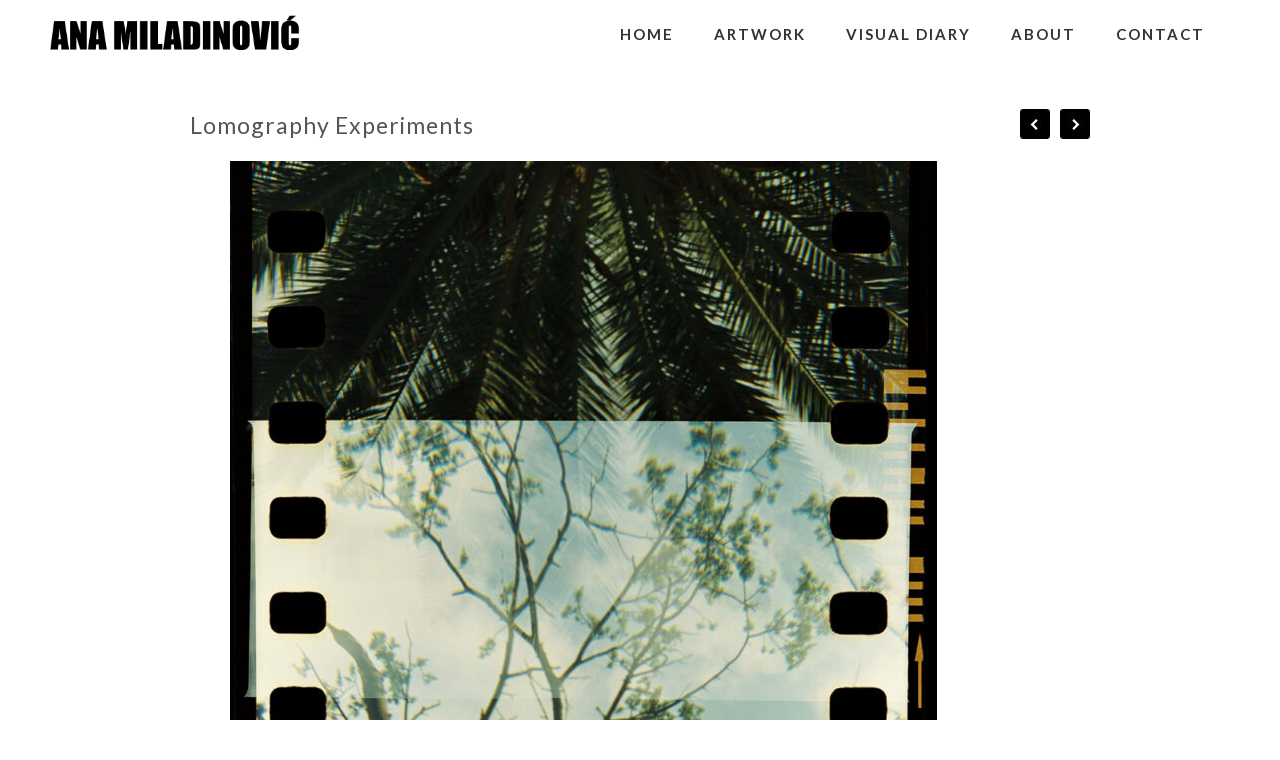

--- FILE ---
content_type: text/html; charset=UTF-8
request_url: https://anamiladinovic.com/lomography-experiments/
body_size: 12543
content:
<!DOCTYPE html>
<html lang="en">
<head>
	<meta charset="utf-8" />
	<title>Lomography Experiments - Ana Miladinovic Ana Miladinovic</title> 
	<style>
#wpadminbar #wp-admin-bar-wccp_free_top_button .ab-icon:before {
	content: "\f160";
	color: #02CA02;
	top: 3px;
}
#wpadminbar #wp-admin-bar-wccp_free_top_button .ab-icon {
	transform: rotate(45deg);
}
</style>
<meta name='robots' content='index, follow, max-image-preview:large, max-snippet:-1, max-video-preview:-1' />

	<!-- This site is optimized with the Yoast SEO plugin v26.7 - https://yoast.com/wordpress/plugins/seo/ -->
	<meta name="description" content="Lomography experiments" />
	<link rel="canonical" href="https://anamiladinovic.com/lomography-experiments/" />
	<meta property="og:locale" content="en_US" />
	<meta property="og:type" content="article" />
	<meta property="og:title" content="Lomography Experiments - Ana Miladinovic" />
	<meta property="og:description" content="Lomography experiments" />
	<meta property="og:url" content="https://anamiladinovic.com/lomography-experiments/" />
	<meta property="og:site_name" content="Ana Miladinovic" />
	<meta property="article:published_time" content="2021-10-12T16:49:00+00:00" />
	<meta property="article:modified_time" content="2021-11-04T12:55:14+00:00" />
	<meta property="og:image" content="https://anamiladinovic.com/wp-content/uploads/2021/09/Flora-Disjointed-Ana-Miladinovic.jpg" />
	<meta property="og:image:width" content="932" />
	<meta property="og:image:height" content="1350" />
	<meta property="og:image:type" content="image/jpeg" />
	<meta name="author" content="Ana Miladinovic" />
	<meta name="twitter:card" content="summary_large_image" />
	<meta name="twitter:image" content="https://anamiladinovic.com/wp-content/uploads/2021/09/Flora-Disjointed-Ana-Miladinovic.jpg" />
	<meta name="twitter:label1" content="Written by" />
	<meta name="twitter:data1" content="Ana Miladinovic" />
	<meta name="twitter:label2" content="Est. reading time" />
	<meta name="twitter:data2" content="1 minute" />
	<script type="application/ld+json" class="yoast-schema-graph">{"@context":"https://schema.org","@graph":[{"@type":"Article","@id":"https://anamiladinovic.com/lomography-experiments/#article","isPartOf":{"@id":"https://anamiladinovic.com/lomography-experiments/"},"author":{"name":"Ana Miladinovic","@id":"https://anamiladinovic.com/#/schema/person/d6b76c66e852e86de04263018703a14b"},"headline":"Lomography Experiments","datePublished":"2021-10-12T16:49:00+00:00","dateModified":"2021-11-04T12:55:14+00:00","mainEntityOfPage":{"@id":"https://anamiladinovic.com/lomography-experiments/"},"wordCount":2,"publisher":{"@id":"https://anamiladinovic.com/#/schema/person/d6b76c66e852e86de04263018703a14b"},"image":{"@id":"https://anamiladinovic.com/lomography-experiments/#primaryimage"},"thumbnailUrl":"https://anamiladinovic.com/wp-content/uploads/2021/09/Flora-Disjointed-Ana-Miladinovic.jpg","keywords":["35mm","35mm film","35mm film photography","alternative photography","Ana Miladinovic","analog photography","analogue photographer","analogue photography","art","artist","conceptual photography","contemporary art","diana f","diana F+","experimental photography","expired film","expired film photography","female artist","film perforations","film photography","fine art photography","lomo","lomo photography","lomography","photography","sprocket photography","sprocket rocket","surrealism photography","surrealist photography","surrealistic art","surrealistic photography","visual art","visual artist"],"articleSection":["Artwork"],"inLanguage":"en-US"},{"@type":"WebPage","@id":"https://anamiladinovic.com/lomography-experiments/","url":"https://anamiladinovic.com/lomography-experiments/","name":"Lomography Experiments - Ana Miladinovic","isPartOf":{"@id":"https://anamiladinovic.com/#website"},"primaryImageOfPage":{"@id":"https://anamiladinovic.com/lomography-experiments/#primaryimage"},"image":{"@id":"https://anamiladinovic.com/lomography-experiments/#primaryimage"},"thumbnailUrl":"https://anamiladinovic.com/wp-content/uploads/2021/09/Flora-Disjointed-Ana-Miladinovic.jpg","datePublished":"2021-10-12T16:49:00+00:00","dateModified":"2021-11-04T12:55:14+00:00","description":"Lomography experiments","breadcrumb":{"@id":"https://anamiladinovic.com/lomography-experiments/#breadcrumb"},"inLanguage":"en-US","potentialAction":[{"@type":"ReadAction","target":["https://anamiladinovic.com/lomography-experiments/"]}]},{"@type":"ImageObject","inLanguage":"en-US","@id":"https://anamiladinovic.com/lomography-experiments/#primaryimage","url":"https://anamiladinovic.com/wp-content/uploads/2021/09/Flora-Disjointed-Ana-Miladinovic.jpg","contentUrl":"https://anamiladinovic.com/wp-content/uploads/2021/09/Flora-Disjointed-Ana-Miladinovic.jpg","width":932,"height":1350,"caption":"Flora-Disjointed-Ana-Miladinovic"},{"@type":"BreadcrumbList","@id":"https://anamiladinovic.com/lomography-experiments/#breadcrumb","itemListElement":[{"@type":"ListItem","position":1,"name":"Home","item":"https://anamiladinovic.com/"},{"@type":"ListItem","position":2,"name":"Lomography Experiments"}]},{"@type":"WebSite","@id":"https://anamiladinovic.com/#website","url":"https://anamiladinovic.com/","name":"Ana Miladinovic","description":"Visual Artist","publisher":{"@id":"https://anamiladinovic.com/#/schema/person/d6b76c66e852e86de04263018703a14b"},"potentialAction":[{"@type":"SearchAction","target":{"@type":"EntryPoint","urlTemplate":"https://anamiladinovic.com/?s={search_term_string}"},"query-input":{"@type":"PropertyValueSpecification","valueRequired":true,"valueName":"search_term_string"}}],"inLanguage":"en-US"},{"@type":["Person","Organization"],"@id":"https://anamiladinovic.com/#/schema/person/d6b76c66e852e86de04263018703a14b","name":"Ana Miladinovic","logo":{"@id":"https://anamiladinovic.com/#/schema/person/image/"},"sameAs":["https://anamiladinovic.com","https://instagram.com/_anamiladinovic_","https://www.youtube.com/channel/UCjtuKiVU-qD5BTvTOUMvJAQ"],"url":"https://anamiladinovic.com/author/wandabronson/"}]}</script>
	<!-- / Yoast SEO plugin. -->


<link rel="alternate" title="oEmbed (JSON)" type="application/json+oembed" href="https://anamiladinovic.com/wp-json/oembed/1.0/embed?url=https%3A%2F%2Fanamiladinovic.com%2Flomography-experiments%2F" />
<link rel="alternate" title="oEmbed (XML)" type="text/xml+oembed" href="https://anamiladinovic.com/wp-json/oembed/1.0/embed?url=https%3A%2F%2Fanamiladinovic.com%2Flomography-experiments%2F&#038;format=xml" />
<style id='wp-img-auto-sizes-contain-inline-css' type='text/css'>
img:is([sizes=auto i],[sizes^="auto," i]){contain-intrinsic-size:3000px 1500px}
/*# sourceURL=wp-img-auto-sizes-contain-inline-css */
</style>
<style id='wp-emoji-styles-inline-css' type='text/css'>

	img.wp-smiley, img.emoji {
		display: inline !important;
		border: none !important;
		box-shadow: none !important;
		height: 1em !important;
		width: 1em !important;
		margin: 0 0.07em !important;
		vertical-align: -0.1em !important;
		background: none !important;
		padding: 0 !important;
	}
/*# sourceURL=wp-emoji-styles-inline-css */
</style>
<style id='wp-block-library-inline-css' type='text/css'>
:root{--wp-block-synced-color:#7a00df;--wp-block-synced-color--rgb:122,0,223;--wp-bound-block-color:var(--wp-block-synced-color);--wp-editor-canvas-background:#ddd;--wp-admin-theme-color:#007cba;--wp-admin-theme-color--rgb:0,124,186;--wp-admin-theme-color-darker-10:#006ba1;--wp-admin-theme-color-darker-10--rgb:0,107,160.5;--wp-admin-theme-color-darker-20:#005a87;--wp-admin-theme-color-darker-20--rgb:0,90,135;--wp-admin-border-width-focus:2px}@media (min-resolution:192dpi){:root{--wp-admin-border-width-focus:1.5px}}.wp-element-button{cursor:pointer}:root .has-very-light-gray-background-color{background-color:#eee}:root .has-very-dark-gray-background-color{background-color:#313131}:root .has-very-light-gray-color{color:#eee}:root .has-very-dark-gray-color{color:#313131}:root .has-vivid-green-cyan-to-vivid-cyan-blue-gradient-background{background:linear-gradient(135deg,#00d084,#0693e3)}:root .has-purple-crush-gradient-background{background:linear-gradient(135deg,#34e2e4,#4721fb 50%,#ab1dfe)}:root .has-hazy-dawn-gradient-background{background:linear-gradient(135deg,#faaca8,#dad0ec)}:root .has-subdued-olive-gradient-background{background:linear-gradient(135deg,#fafae1,#67a671)}:root .has-atomic-cream-gradient-background{background:linear-gradient(135deg,#fdd79a,#004a59)}:root .has-nightshade-gradient-background{background:linear-gradient(135deg,#330968,#31cdcf)}:root .has-midnight-gradient-background{background:linear-gradient(135deg,#020381,#2874fc)}:root{--wp--preset--font-size--normal:16px;--wp--preset--font-size--huge:42px}.has-regular-font-size{font-size:1em}.has-larger-font-size{font-size:2.625em}.has-normal-font-size{font-size:var(--wp--preset--font-size--normal)}.has-huge-font-size{font-size:var(--wp--preset--font-size--huge)}.has-text-align-center{text-align:center}.has-text-align-left{text-align:left}.has-text-align-right{text-align:right}.has-fit-text{white-space:nowrap!important}#end-resizable-editor-section{display:none}.aligncenter{clear:both}.items-justified-left{justify-content:flex-start}.items-justified-center{justify-content:center}.items-justified-right{justify-content:flex-end}.items-justified-space-between{justify-content:space-between}.screen-reader-text{border:0;clip-path:inset(50%);height:1px;margin:-1px;overflow:hidden;padding:0;position:absolute;width:1px;word-wrap:normal!important}.screen-reader-text:focus{background-color:#ddd;clip-path:none;color:#444;display:block;font-size:1em;height:auto;left:5px;line-height:normal;padding:15px 23px 14px;text-decoration:none;top:5px;width:auto;z-index:100000}html :where(.has-border-color){border-style:solid}html :where([style*=border-top-color]){border-top-style:solid}html :where([style*=border-right-color]){border-right-style:solid}html :where([style*=border-bottom-color]){border-bottom-style:solid}html :where([style*=border-left-color]){border-left-style:solid}html :where([style*=border-width]){border-style:solid}html :where([style*=border-top-width]){border-top-style:solid}html :where([style*=border-right-width]){border-right-style:solid}html :where([style*=border-bottom-width]){border-bottom-style:solid}html :where([style*=border-left-width]){border-left-style:solid}html :where(img[class*=wp-image-]){height:auto;max-width:100%}:where(figure){margin:0 0 1em}html :where(.is-position-sticky){--wp-admin--admin-bar--position-offset:var(--wp-admin--admin-bar--height,0px)}@media screen and (max-width:600px){html :where(.is-position-sticky){--wp-admin--admin-bar--position-offset:0px}}

/*# sourceURL=wp-block-library-inline-css */
</style><style id='wp-block-image-inline-css' type='text/css'>
.wp-block-image>a,.wp-block-image>figure>a{display:inline-block}.wp-block-image img{box-sizing:border-box;height:auto;max-width:100%;vertical-align:bottom}@media not (prefers-reduced-motion){.wp-block-image img.hide{visibility:hidden}.wp-block-image img.show{animation:show-content-image .4s}}.wp-block-image[style*=border-radius] img,.wp-block-image[style*=border-radius]>a{border-radius:inherit}.wp-block-image.has-custom-border img{box-sizing:border-box}.wp-block-image.aligncenter{text-align:center}.wp-block-image.alignfull>a,.wp-block-image.alignwide>a{width:100%}.wp-block-image.alignfull img,.wp-block-image.alignwide img{height:auto;width:100%}.wp-block-image .aligncenter,.wp-block-image .alignleft,.wp-block-image .alignright,.wp-block-image.aligncenter,.wp-block-image.alignleft,.wp-block-image.alignright{display:table}.wp-block-image .aligncenter>figcaption,.wp-block-image .alignleft>figcaption,.wp-block-image .alignright>figcaption,.wp-block-image.aligncenter>figcaption,.wp-block-image.alignleft>figcaption,.wp-block-image.alignright>figcaption{caption-side:bottom;display:table-caption}.wp-block-image .alignleft{float:left;margin:.5em 1em .5em 0}.wp-block-image .alignright{float:right;margin:.5em 0 .5em 1em}.wp-block-image .aligncenter{margin-left:auto;margin-right:auto}.wp-block-image :where(figcaption){margin-bottom:1em;margin-top:.5em}.wp-block-image.is-style-circle-mask img{border-radius:9999px}@supports ((-webkit-mask-image:none) or (mask-image:none)) or (-webkit-mask-image:none){.wp-block-image.is-style-circle-mask img{border-radius:0;-webkit-mask-image:url('data:image/svg+xml;utf8,<svg viewBox="0 0 100 100" xmlns="http://www.w3.org/2000/svg"><circle cx="50" cy="50" r="50"/></svg>');mask-image:url('data:image/svg+xml;utf8,<svg viewBox="0 0 100 100" xmlns="http://www.w3.org/2000/svg"><circle cx="50" cy="50" r="50"/></svg>');mask-mode:alpha;-webkit-mask-position:center;mask-position:center;-webkit-mask-repeat:no-repeat;mask-repeat:no-repeat;-webkit-mask-size:contain;mask-size:contain}}:root :where(.wp-block-image.is-style-rounded img,.wp-block-image .is-style-rounded img){border-radius:9999px}.wp-block-image figure{margin:0}.wp-lightbox-container{display:flex;flex-direction:column;position:relative}.wp-lightbox-container img{cursor:zoom-in}.wp-lightbox-container img:hover+button{opacity:1}.wp-lightbox-container button{align-items:center;backdrop-filter:blur(16px) saturate(180%);background-color:#5a5a5a40;border:none;border-radius:4px;cursor:zoom-in;display:flex;height:20px;justify-content:center;opacity:0;padding:0;position:absolute;right:16px;text-align:center;top:16px;width:20px;z-index:100}@media not (prefers-reduced-motion){.wp-lightbox-container button{transition:opacity .2s ease}}.wp-lightbox-container button:focus-visible{outline:3px auto #5a5a5a40;outline:3px auto -webkit-focus-ring-color;outline-offset:3px}.wp-lightbox-container button:hover{cursor:pointer;opacity:1}.wp-lightbox-container button:focus{opacity:1}.wp-lightbox-container button:focus,.wp-lightbox-container button:hover,.wp-lightbox-container button:not(:hover):not(:active):not(.has-background){background-color:#5a5a5a40;border:none}.wp-lightbox-overlay{box-sizing:border-box;cursor:zoom-out;height:100vh;left:0;overflow:hidden;position:fixed;top:0;visibility:hidden;width:100%;z-index:100000}.wp-lightbox-overlay .close-button{align-items:center;cursor:pointer;display:flex;justify-content:center;min-height:40px;min-width:40px;padding:0;position:absolute;right:calc(env(safe-area-inset-right) + 16px);top:calc(env(safe-area-inset-top) + 16px);z-index:5000000}.wp-lightbox-overlay .close-button:focus,.wp-lightbox-overlay .close-button:hover,.wp-lightbox-overlay .close-button:not(:hover):not(:active):not(.has-background){background:none;border:none}.wp-lightbox-overlay .lightbox-image-container{height:var(--wp--lightbox-container-height);left:50%;overflow:hidden;position:absolute;top:50%;transform:translate(-50%,-50%);transform-origin:top left;width:var(--wp--lightbox-container-width);z-index:9999999999}.wp-lightbox-overlay .wp-block-image{align-items:center;box-sizing:border-box;display:flex;height:100%;justify-content:center;margin:0;position:relative;transform-origin:0 0;width:100%;z-index:3000000}.wp-lightbox-overlay .wp-block-image img{height:var(--wp--lightbox-image-height);min-height:var(--wp--lightbox-image-height);min-width:var(--wp--lightbox-image-width);width:var(--wp--lightbox-image-width)}.wp-lightbox-overlay .wp-block-image figcaption{display:none}.wp-lightbox-overlay button{background:none;border:none}.wp-lightbox-overlay .scrim{background-color:#fff;height:100%;opacity:.9;position:absolute;width:100%;z-index:2000000}.wp-lightbox-overlay.active{visibility:visible}@media not (prefers-reduced-motion){.wp-lightbox-overlay.active{animation:turn-on-visibility .25s both}.wp-lightbox-overlay.active img{animation:turn-on-visibility .35s both}.wp-lightbox-overlay.show-closing-animation:not(.active){animation:turn-off-visibility .35s both}.wp-lightbox-overlay.show-closing-animation:not(.active) img{animation:turn-off-visibility .25s both}.wp-lightbox-overlay.zoom.active{animation:none;opacity:1;visibility:visible}.wp-lightbox-overlay.zoom.active .lightbox-image-container{animation:lightbox-zoom-in .4s}.wp-lightbox-overlay.zoom.active .lightbox-image-container img{animation:none}.wp-lightbox-overlay.zoom.active .scrim{animation:turn-on-visibility .4s forwards}.wp-lightbox-overlay.zoom.show-closing-animation:not(.active){animation:none}.wp-lightbox-overlay.zoom.show-closing-animation:not(.active) .lightbox-image-container{animation:lightbox-zoom-out .4s}.wp-lightbox-overlay.zoom.show-closing-animation:not(.active) .lightbox-image-container img{animation:none}.wp-lightbox-overlay.zoom.show-closing-animation:not(.active) .scrim{animation:turn-off-visibility .4s forwards}}@keyframes show-content-image{0%{visibility:hidden}99%{visibility:hidden}to{visibility:visible}}@keyframes turn-on-visibility{0%{opacity:0}to{opacity:1}}@keyframes turn-off-visibility{0%{opacity:1;visibility:visible}99%{opacity:0;visibility:visible}to{opacity:0;visibility:hidden}}@keyframes lightbox-zoom-in{0%{transform:translate(calc((-100vw + var(--wp--lightbox-scrollbar-width))/2 + var(--wp--lightbox-initial-left-position)),calc(-50vh + var(--wp--lightbox-initial-top-position))) scale(var(--wp--lightbox-scale))}to{transform:translate(-50%,-50%) scale(1)}}@keyframes lightbox-zoom-out{0%{transform:translate(-50%,-50%) scale(1);visibility:visible}99%{visibility:visible}to{transform:translate(calc((-100vw + var(--wp--lightbox-scrollbar-width))/2 + var(--wp--lightbox-initial-left-position)),calc(-50vh + var(--wp--lightbox-initial-top-position))) scale(var(--wp--lightbox-scale));visibility:hidden}}
/*# sourceURL=https://anamiladinovic.com/wp-includes/blocks/image/style.min.css */
</style>
<style id='global-styles-inline-css' type='text/css'>
:root{--wp--preset--aspect-ratio--square: 1;--wp--preset--aspect-ratio--4-3: 4/3;--wp--preset--aspect-ratio--3-4: 3/4;--wp--preset--aspect-ratio--3-2: 3/2;--wp--preset--aspect-ratio--2-3: 2/3;--wp--preset--aspect-ratio--16-9: 16/9;--wp--preset--aspect-ratio--9-16: 9/16;--wp--preset--color--black: #000000;--wp--preset--color--cyan-bluish-gray: #abb8c3;--wp--preset--color--white: #ffffff;--wp--preset--color--pale-pink: #f78da7;--wp--preset--color--vivid-red: #cf2e2e;--wp--preset--color--luminous-vivid-orange: #ff6900;--wp--preset--color--luminous-vivid-amber: #fcb900;--wp--preset--color--light-green-cyan: #7bdcb5;--wp--preset--color--vivid-green-cyan: #00d084;--wp--preset--color--pale-cyan-blue: #8ed1fc;--wp--preset--color--vivid-cyan-blue: #0693e3;--wp--preset--color--vivid-purple: #9b51e0;--wp--preset--gradient--vivid-cyan-blue-to-vivid-purple: linear-gradient(135deg,rgb(6,147,227) 0%,rgb(155,81,224) 100%);--wp--preset--gradient--light-green-cyan-to-vivid-green-cyan: linear-gradient(135deg,rgb(122,220,180) 0%,rgb(0,208,130) 100%);--wp--preset--gradient--luminous-vivid-amber-to-luminous-vivid-orange: linear-gradient(135deg,rgb(252,185,0) 0%,rgb(255,105,0) 100%);--wp--preset--gradient--luminous-vivid-orange-to-vivid-red: linear-gradient(135deg,rgb(255,105,0) 0%,rgb(207,46,46) 100%);--wp--preset--gradient--very-light-gray-to-cyan-bluish-gray: linear-gradient(135deg,rgb(238,238,238) 0%,rgb(169,184,195) 100%);--wp--preset--gradient--cool-to-warm-spectrum: linear-gradient(135deg,rgb(74,234,220) 0%,rgb(151,120,209) 20%,rgb(207,42,186) 40%,rgb(238,44,130) 60%,rgb(251,105,98) 80%,rgb(254,248,76) 100%);--wp--preset--gradient--blush-light-purple: linear-gradient(135deg,rgb(255,206,236) 0%,rgb(152,150,240) 100%);--wp--preset--gradient--blush-bordeaux: linear-gradient(135deg,rgb(254,205,165) 0%,rgb(254,45,45) 50%,rgb(107,0,62) 100%);--wp--preset--gradient--luminous-dusk: linear-gradient(135deg,rgb(255,203,112) 0%,rgb(199,81,192) 50%,rgb(65,88,208) 100%);--wp--preset--gradient--pale-ocean: linear-gradient(135deg,rgb(255,245,203) 0%,rgb(182,227,212) 50%,rgb(51,167,181) 100%);--wp--preset--gradient--electric-grass: linear-gradient(135deg,rgb(202,248,128) 0%,rgb(113,206,126) 100%);--wp--preset--gradient--midnight: linear-gradient(135deg,rgb(2,3,129) 0%,rgb(40,116,252) 100%);--wp--preset--font-size--small: 13px;--wp--preset--font-size--medium: 20px;--wp--preset--font-size--large: 36px;--wp--preset--font-size--x-large: 42px;--wp--preset--spacing--20: 0.44rem;--wp--preset--spacing--30: 0.67rem;--wp--preset--spacing--40: 1rem;--wp--preset--spacing--50: 1.5rem;--wp--preset--spacing--60: 2.25rem;--wp--preset--spacing--70: 3.38rem;--wp--preset--spacing--80: 5.06rem;--wp--preset--shadow--natural: 6px 6px 9px rgba(0, 0, 0, 0.2);--wp--preset--shadow--deep: 12px 12px 50px rgba(0, 0, 0, 0.4);--wp--preset--shadow--sharp: 6px 6px 0px rgba(0, 0, 0, 0.2);--wp--preset--shadow--outlined: 6px 6px 0px -3px rgb(255, 255, 255), 6px 6px rgb(0, 0, 0);--wp--preset--shadow--crisp: 6px 6px 0px rgb(0, 0, 0);}:where(.is-layout-flex){gap: 0.5em;}:where(.is-layout-grid){gap: 0.5em;}body .is-layout-flex{display: flex;}.is-layout-flex{flex-wrap: wrap;align-items: center;}.is-layout-flex > :is(*, div){margin: 0;}body .is-layout-grid{display: grid;}.is-layout-grid > :is(*, div){margin: 0;}:where(.wp-block-columns.is-layout-flex){gap: 2em;}:where(.wp-block-columns.is-layout-grid){gap: 2em;}:where(.wp-block-post-template.is-layout-flex){gap: 1.25em;}:where(.wp-block-post-template.is-layout-grid){gap: 1.25em;}.has-black-color{color: var(--wp--preset--color--black) !important;}.has-cyan-bluish-gray-color{color: var(--wp--preset--color--cyan-bluish-gray) !important;}.has-white-color{color: var(--wp--preset--color--white) !important;}.has-pale-pink-color{color: var(--wp--preset--color--pale-pink) !important;}.has-vivid-red-color{color: var(--wp--preset--color--vivid-red) !important;}.has-luminous-vivid-orange-color{color: var(--wp--preset--color--luminous-vivid-orange) !important;}.has-luminous-vivid-amber-color{color: var(--wp--preset--color--luminous-vivid-amber) !important;}.has-light-green-cyan-color{color: var(--wp--preset--color--light-green-cyan) !important;}.has-vivid-green-cyan-color{color: var(--wp--preset--color--vivid-green-cyan) !important;}.has-pale-cyan-blue-color{color: var(--wp--preset--color--pale-cyan-blue) !important;}.has-vivid-cyan-blue-color{color: var(--wp--preset--color--vivid-cyan-blue) !important;}.has-vivid-purple-color{color: var(--wp--preset--color--vivid-purple) !important;}.has-black-background-color{background-color: var(--wp--preset--color--black) !important;}.has-cyan-bluish-gray-background-color{background-color: var(--wp--preset--color--cyan-bluish-gray) !important;}.has-white-background-color{background-color: var(--wp--preset--color--white) !important;}.has-pale-pink-background-color{background-color: var(--wp--preset--color--pale-pink) !important;}.has-vivid-red-background-color{background-color: var(--wp--preset--color--vivid-red) !important;}.has-luminous-vivid-orange-background-color{background-color: var(--wp--preset--color--luminous-vivid-orange) !important;}.has-luminous-vivid-amber-background-color{background-color: var(--wp--preset--color--luminous-vivid-amber) !important;}.has-light-green-cyan-background-color{background-color: var(--wp--preset--color--light-green-cyan) !important;}.has-vivid-green-cyan-background-color{background-color: var(--wp--preset--color--vivid-green-cyan) !important;}.has-pale-cyan-blue-background-color{background-color: var(--wp--preset--color--pale-cyan-blue) !important;}.has-vivid-cyan-blue-background-color{background-color: var(--wp--preset--color--vivid-cyan-blue) !important;}.has-vivid-purple-background-color{background-color: var(--wp--preset--color--vivid-purple) !important;}.has-black-border-color{border-color: var(--wp--preset--color--black) !important;}.has-cyan-bluish-gray-border-color{border-color: var(--wp--preset--color--cyan-bluish-gray) !important;}.has-white-border-color{border-color: var(--wp--preset--color--white) !important;}.has-pale-pink-border-color{border-color: var(--wp--preset--color--pale-pink) !important;}.has-vivid-red-border-color{border-color: var(--wp--preset--color--vivid-red) !important;}.has-luminous-vivid-orange-border-color{border-color: var(--wp--preset--color--luminous-vivid-orange) !important;}.has-luminous-vivid-amber-border-color{border-color: var(--wp--preset--color--luminous-vivid-amber) !important;}.has-light-green-cyan-border-color{border-color: var(--wp--preset--color--light-green-cyan) !important;}.has-vivid-green-cyan-border-color{border-color: var(--wp--preset--color--vivid-green-cyan) !important;}.has-pale-cyan-blue-border-color{border-color: var(--wp--preset--color--pale-cyan-blue) !important;}.has-vivid-cyan-blue-border-color{border-color: var(--wp--preset--color--vivid-cyan-blue) !important;}.has-vivid-purple-border-color{border-color: var(--wp--preset--color--vivid-purple) !important;}.has-vivid-cyan-blue-to-vivid-purple-gradient-background{background: var(--wp--preset--gradient--vivid-cyan-blue-to-vivid-purple) !important;}.has-light-green-cyan-to-vivid-green-cyan-gradient-background{background: var(--wp--preset--gradient--light-green-cyan-to-vivid-green-cyan) !important;}.has-luminous-vivid-amber-to-luminous-vivid-orange-gradient-background{background: var(--wp--preset--gradient--luminous-vivid-amber-to-luminous-vivid-orange) !important;}.has-luminous-vivid-orange-to-vivid-red-gradient-background{background: var(--wp--preset--gradient--luminous-vivid-orange-to-vivid-red) !important;}.has-very-light-gray-to-cyan-bluish-gray-gradient-background{background: var(--wp--preset--gradient--very-light-gray-to-cyan-bluish-gray) !important;}.has-cool-to-warm-spectrum-gradient-background{background: var(--wp--preset--gradient--cool-to-warm-spectrum) !important;}.has-blush-light-purple-gradient-background{background: var(--wp--preset--gradient--blush-light-purple) !important;}.has-blush-bordeaux-gradient-background{background: var(--wp--preset--gradient--blush-bordeaux) !important;}.has-luminous-dusk-gradient-background{background: var(--wp--preset--gradient--luminous-dusk) !important;}.has-pale-ocean-gradient-background{background: var(--wp--preset--gradient--pale-ocean) !important;}.has-electric-grass-gradient-background{background: var(--wp--preset--gradient--electric-grass) !important;}.has-midnight-gradient-background{background: var(--wp--preset--gradient--midnight) !important;}.has-small-font-size{font-size: var(--wp--preset--font-size--small) !important;}.has-medium-font-size{font-size: var(--wp--preset--font-size--medium) !important;}.has-large-font-size{font-size: var(--wp--preset--font-size--large) !important;}.has-x-large-font-size{font-size: var(--wp--preset--font-size--x-large) !important;}
/*# sourceURL=global-styles-inline-css */
</style>

<style id='classic-theme-styles-inline-css' type='text/css'>
/*! This file is auto-generated */
.wp-block-button__link{color:#fff;background-color:#32373c;border-radius:9999px;box-shadow:none;text-decoration:none;padding:calc(.667em + 2px) calc(1.333em + 2px);font-size:1.125em}.wp-block-file__button{background:#32373c;color:#fff;text-decoration:none}
/*# sourceURL=/wp-includes/css/classic-themes.min.css */
</style>
<link rel='stylesheet' id='cyclone-template-style-dark-0-css' href='https://anamiladinovic.com/wp-content/plugins/cyclone-slider/templates/dark/style.css?ver=3.2.0' type='text/css' media='all' />
<link rel='stylesheet' id='cyclone-template-style-default-0-css' href='https://anamiladinovic.com/wp-content/plugins/cyclone-slider/templates/default/style.css?ver=3.2.0' type='text/css' media='all' />
<link rel='stylesheet' id='cyclone-template-style-standard-0-css' href='https://anamiladinovic.com/wp-content/plugins/cyclone-slider/templates/standard/style.css?ver=3.2.0' type='text/css' media='all' />
<link rel='stylesheet' id='cyclone-template-style-thumbnails-0-css' href='https://anamiladinovic.com/wp-content/plugins/cyclone-slider/templates/thumbnails/style.css?ver=3.2.0' type='text/css' media='all' />
<script type="text/javascript" src="https://anamiladinovic.com/wp-includes/js/jquery/jquery.min.js?ver=3.7.1" id="jquery-core-js"></script>
<script type="text/javascript" src="https://anamiladinovic.com/wp-includes/js/jquery/jquery-migrate.min.js?ver=3.4.1" id="jquery-migrate-js"></script>
<link rel="https://api.w.org/" href="https://anamiladinovic.com/wp-json/" /><link rel="alternate" title="JSON" type="application/json" href="https://anamiladinovic.com/wp-json/wp/v2/posts/278" /><link rel="EditURI" type="application/rsd+xml" title="RSD" href="https://anamiladinovic.com/xmlrpc.php?rsd" />
<meta name="generator" content="WordPress 6.9" />
<link rel='shortlink' href='https://anamiladinovic.com/?p=278' />
<meta name="generator" content="Site Kit by Google 1.110.0" /><script id="wpcp_disable_selection" type="text/javascript">
var image_save_msg='You are not allowed to save images!';
	var no_menu_msg='Context Menu disabled!';
	var smessage = "Content is protected !!";

function disableEnterKey(e)
{
	var elemtype = e.target.tagName;
	
	elemtype = elemtype.toUpperCase();
	
	if (elemtype == "TEXT" || elemtype == "TEXTAREA" || elemtype == "INPUT" || elemtype == "PASSWORD" || elemtype == "SELECT" || elemtype == "OPTION" || elemtype == "EMBED")
	{
		elemtype = 'TEXT';
	}
	
	if (e.ctrlKey){
     var key;
     if(window.event)
          key = window.event.keyCode;     //IE
     else
          key = e.which;     //firefox (97)
    //if (key != 17) alert(key);
     if (elemtype!= 'TEXT' && (key == 97 || key == 65 || key == 67 || key == 99 || key == 88 || key == 120 || key == 26 || key == 85  || key == 86 || key == 83 || key == 43 || key == 73))
     {
		if(wccp_free_iscontenteditable(e)) return true;
		show_wpcp_message('You are not allowed to copy content or view source');
		return false;
     }else
     	return true;
     }
}


/*For contenteditable tags*/
function wccp_free_iscontenteditable(e)
{
	var e = e || window.event; // also there is no e.target property in IE. instead IE uses window.event.srcElement
  	
	var target = e.target || e.srcElement;

	var elemtype = e.target.nodeName;
	
	elemtype = elemtype.toUpperCase();
	
	var iscontenteditable = "false";
		
	if(typeof target.getAttribute!="undefined" ) iscontenteditable = target.getAttribute("contenteditable"); // Return true or false as string
	
	var iscontenteditable2 = false;
	
	if(typeof target.isContentEditable!="undefined" ) iscontenteditable2 = target.isContentEditable; // Return true or false as boolean

	if(target.parentElement.isContentEditable) iscontenteditable2 = true;
	
	if (iscontenteditable == "true" || iscontenteditable2 == true)
	{
		if(typeof target.style!="undefined" ) target.style.cursor = "text";
		
		return true;
	}
}

////////////////////////////////////
function disable_copy(e)
{	
	var e = e || window.event; // also there is no e.target property in IE. instead IE uses window.event.srcElement
	
	var elemtype = e.target.tagName;
	
	elemtype = elemtype.toUpperCase();
	
	if (elemtype == "TEXT" || elemtype == "TEXTAREA" || elemtype == "INPUT" || elemtype == "PASSWORD" || elemtype == "SELECT" || elemtype == "OPTION" || elemtype == "EMBED")
	{
		elemtype = 'TEXT';
	}
	
	if(wccp_free_iscontenteditable(e)) return true;
	
	var isSafari = /Safari/.test(navigator.userAgent) && /Apple Computer/.test(navigator.vendor);
	
	var checker_IMG = '';
	if (elemtype == "IMG" && checker_IMG == 'checked' && e.detail >= 2) {show_wpcp_message(alertMsg_IMG);return false;}
	if (elemtype != "TEXT")
	{
		if (smessage !== "" && e.detail == 2)
			show_wpcp_message(smessage);
		
		if (isSafari)
			return true;
		else
			return false;
	}	
}

//////////////////////////////////////////
function disable_copy_ie()
{
	var e = e || window.event;
	var elemtype = window.event.srcElement.nodeName;
	elemtype = elemtype.toUpperCase();
	if(wccp_free_iscontenteditable(e)) return true;
	if (elemtype == "IMG") {show_wpcp_message(alertMsg_IMG);return false;}
	if (elemtype != "TEXT" && elemtype != "TEXTAREA" && elemtype != "INPUT" && elemtype != "PASSWORD" && elemtype != "SELECT" && elemtype != "OPTION" && elemtype != "EMBED")
	{
		return false;
	}
}	
function reEnable()
{
	return true;
}
document.onkeydown = disableEnterKey;
document.onselectstart = disable_copy_ie;
if(navigator.userAgent.indexOf('MSIE')==-1)
{
	document.onmousedown = disable_copy;
	document.onclick = reEnable;
}
function disableSelection(target)
{
    //For IE This code will work
    if (typeof target.onselectstart!="undefined")
    target.onselectstart = disable_copy_ie;
    
    //For Firefox This code will work
    else if (typeof target.style.MozUserSelect!="undefined")
    {target.style.MozUserSelect="none";}
    
    //All other  (ie: Opera) This code will work
    else
    target.onmousedown=function(){return false}
    target.style.cursor = "default";
}
//Calling the JS function directly just after body load
window.onload = function(){disableSelection(document.body);};

//////////////////special for safari Start////////////////
var onlongtouch;
var timer;
var touchduration = 1000; //length of time we want the user to touch before we do something

var elemtype = "";
function touchstart(e) {
	var e = e || window.event;
  // also there is no e.target property in IE.
  // instead IE uses window.event.srcElement
  	var target = e.target || e.srcElement;
	
	elemtype = window.event.srcElement.nodeName;
	
	elemtype = elemtype.toUpperCase();
	
	if(!wccp_pro_is_passive()) e.preventDefault();
	if (!timer) {
		timer = setTimeout(onlongtouch, touchduration);
	}
}

function touchend() {
    //stops short touches from firing the event
    if (timer) {
        clearTimeout(timer);
        timer = null;
    }
	onlongtouch();
}

onlongtouch = function(e) { //this will clear the current selection if anything selected
	
	if (elemtype != "TEXT" && elemtype != "TEXTAREA" && elemtype != "INPUT" && elemtype != "PASSWORD" && elemtype != "SELECT" && elemtype != "EMBED" && elemtype != "OPTION")	
	{
		if (window.getSelection) {
			if (window.getSelection().empty) {  // Chrome
			window.getSelection().empty();
			} else if (window.getSelection().removeAllRanges) {  // Firefox
			window.getSelection().removeAllRanges();
			}
		} else if (document.selection) {  // IE?
			document.selection.empty();
		}
		return false;
	}
};

document.addEventListener("DOMContentLoaded", function(event) { 
    window.addEventListener("touchstart", touchstart, false);
    window.addEventListener("touchend", touchend, false);
});

function wccp_pro_is_passive() {

  var cold = false,
  hike = function() {};

  try {
	  const object1 = {};
  var aid = Object.defineProperty(object1, 'passive', {
  get() {cold = true}
  });
  window.addEventListener('test', hike, aid);
  window.removeEventListener('test', hike, aid);
  } catch (e) {}

  return cold;
}
/*special for safari End*/
</script>
<script id="wpcp_disable_Right_Click" type="text/javascript">
document.ondragstart = function() { return false;}
	function nocontext(e) {
	   return false;
	}
	document.oncontextmenu = nocontext;
</script>
<style>
.unselectable
{
-moz-user-select:none;
-webkit-user-select:none;
cursor: default;
}
html
{
-webkit-touch-callout: none;
-webkit-user-select: none;
-khtml-user-select: none;
-moz-user-select: none;
-ms-user-select: none;
user-select: none;
-webkit-tap-highlight-color: rgba(0,0,0,0);
}
</style>
<script id="wpcp_css_disable_selection" type="text/javascript">
var e = document.getElementsByTagName('body')[0];
if(e)
{
	e.setAttribute('unselectable',"on");
}
</script>
	<meta name="viewport" content="width=device-width, initial-scale=1, maximum-scale=1" />
	<link href='https://fonts.googleapis.com/css?family=Source+Sans+Pro:400,300,200' rel='stylesheet' type='text/css' />
	<link href='https://fonts.googleapis.com/css?family=Open+Sans' rel='stylesheet' type='text/css' />
	<link href='https://fonts.googleapis.com/css?family=Lato:400,700,900' rel='stylesheet' type='text/css'>
	<!--[if lt IE 9]>
	<script src="https://css3-mediaqueries-js.googlecode.com/svn/trunk/css3-mediaqueries.js"></script>
	<![endif]-->              		
	<link rel="stylesheet" href="https://anamiladinovic.com/wp-content/themes/PixelThemePHP8/style.css" type="text/css" media="screen" title="no title" charset="utf-8"/>
	<!--[if IE]>
		<script src="https://html5shiv.googlecode.com/svn/trunk/html5.js"></script>
	<![endif]-->
	<link rel="stylesheet" href="https://anamiladinovic.com/wp-content/themes/PixelThemePHP8/css/mobile.css" type="text/css" media="screen" title="no title" charset="utf-8"/>
	<link rel="stylesheet" href="https://anamiladinovic.com/wp-content/themes/PixelThemePHP8/css/slicknav.css" />
	<script src="https://code.jquery.com/jquery-1.10.2.min.js"></script>
<!--	<script src="https://cdnjs.cloudflare.com/ajax/libs/modernizr/2.6.2/modernizr.min.js"></script>-->
	<script src="https://anamiladinovic.com/wp-content/themes/PixelThemePHP8/js/jquery.infinitescroll.js"></script>
	<script src="https://anamiladinovic.com/wp-content/themes/PixelThemePHP8/js/jquery.slicknav.js"></script>
	<script src="https://anamiladinovic.com/wp-content/themes/PixelThemePHP8/js/retina-1.1.0.min.js"></script>
	<script src="https://anamiladinovic.com/wp-content/themes/PixelThemePHP8/js/jquery.grid-a-licious.js"></script>
	<!-- flickr slideshow js / css -->
    <script src="https://anamiladinovic.com/wp-content/themes/PixelThemePHP8/js/modernizr-custom-v2.7.1.min.js" type="text/javascript"></script>
    <script src="https://anamiladinovic.com/wp-content/themes/PixelThemePHP8/js/jquery-finger-v0.1.0.min.js" type="text/javascript"></script>
    <script src="https://anamiladinovic.com/wp-content/themes/PixelThemePHP8/js/flickerplate.min.js" type="text/javascript"></script>
	<link href="https://anamiladinovic.com/wp-content/themes/PixelThemePHP8/css/flickerplate.css"  type="text/css" rel="stylesheet">
    
<!--	<script src="https://anamiladinovic.com/wp-content/themes/PixelThemePHP8/js/jquery.film_roll.min.js"></script>-->
	<script src="https://anamiladinovic.com/wp-content/themes/PixelThemePHP8/js/jquery.carouFredSel-6.2.1.js"></script>
	
	<script src="https://anamiladinovic.com/wp-content/themes/PixelThemePHP8/js/scripts.js"></script>
		
	<style type="text/css">
	body {
			
		
	}
	</style>			
</head>
<body class="wp-singular post-template-default single single-post postid-278 single-format-standard wp-theme-PixelThemePHP8 unselectable">
<header id="header">
	<div class="header_bottom">
	
		<div class="container">
		
			<div class="full_logo_cont">
									<a href="https://anamiladinovic.com"><img src="https://anamiladinovic.com/wp-content/uploads/2021/10/Ana-Miladinovic-logo.png" class="logo" alt="logo" /></a>
									
			</div><!--//logo_cont-->		
			<div class="header_menu">
				<ul id="main_header_menu" class="menu"><li id="menu-item-31" class="menu-item menu-item-type-custom menu-item-object-custom menu-item-home menu-item-31"><a href="https://anamiladinovic.com/">Home</a></li>
<li id="menu-item-192" class="menu-item menu-item-type-taxonomy menu-item-object-category current-post-ancestor current-menu-parent current-post-parent menu-item-192"><a href="https://anamiladinovic.com/category/artwork/">Artwork</a></li>
<li id="menu-item-110" class="menu-item menu-item-type-taxonomy menu-item-object-category menu-item-110"><a href="https://anamiladinovic.com/category/blog/">Visual Diary</a></li>
<li id="menu-item-61" class="menu-item menu-item-type-post_type menu-item-object-page menu-item-61"><a href="https://anamiladinovic.com/about-ana-miladinovic/">About</a></li>
<li id="menu-item-100" class="menu-item menu-item-type-post_type menu-item-object-page menu-item-100"><a href="https://anamiladinovic.com/contact/">Contact</a></li>
</ul>			</div><!--//header_menu-->	
			
			<div class="clear"></div>
		
			<!--
			<div class="header_search">
				<form role="search" method="get" id="searchform" action="https://anamiladinovic.com/">
					<input type="text" name="s" id="s" />
					<INPUT TYPE="image" SRC="https://anamiladinovic.com/wp-content/themes/PixelThemePHP8/images/search-icon2.jpg" class="header_search_icon" BORDER="0" ALT="Submit Form">
				</form>
			</div> --><!--//header_search-->
						
			<div class="clear"></div>
		</div><!--//container-->
		
	</div><!--//header_bottom-->	
</header><!--//header-->
<div class="header_spacing"></div>	
<div id="content">
	<div class="container">
	
		<div id="single_cont">
		
			<div class="single_left single_full">
			
									<div class="next_prev_cont next_prev_cont_top_right">
						<div class="left">
							  
							 <a href="https://anamiladinovic.com/self-portrait-series/" rel="prev"></a> 
						</div>
						<div class="right">
							  
							 <a href="https://anamiladinovic.com/the-duty-of-womans-mane/" rel="next"></a> 
						</div>
						<div class="clear"></div>
					</div><!--//next_prev_cont-->				
			
					<h1 class="single_title">Lomography Experiments</h1>
					
					<div class="single_inside_content">
					
						
<figure class="wp-block-image size-large"><img fetchpriority="high" decoding="async" width="707" height="1024" src="https://anamiladinovic.com/wp-content/uploads/2021/09/Flora-Disjointed-Ana-Miladinovic-707x1024.jpg" alt="Flora-Disjointed-Ana-Miladinovic" class="wp-image-199" srcset="https://anamiladinovic.com/wp-content/uploads/2021/09/Flora-Disjointed-Ana-Miladinovic-707x1024.jpg 707w, https://anamiladinovic.com/wp-content/uploads/2021/09/Flora-Disjointed-Ana-Miladinovic-207x300.jpg 207w, https://anamiladinovic.com/wp-content/uploads/2021/09/Flora-Disjointed-Ana-Miladinovic-768x1112.jpg 768w, https://anamiladinovic.com/wp-content/uploads/2021/09/Flora-Disjointed-Ana-Miladinovic-600x869.jpg 600w, https://anamiladinovic.com/wp-content/uploads/2021/09/Flora-Disjointed-Ana-Miladinovic.jpg 932w" sizes="(max-width: 707px) 100vw, 707px" /></figure>



<figure class="wp-block-image size-full"><img decoding="async" width="1080" height="708" src="https://anamiladinovic.com/wp-content/uploads/2021/10/Reality-Constructed-Ana-Miladinovic.jpg" alt="Reality Constructed - Ana Miladinovic" class="wp-image-296" srcset="https://anamiladinovic.com/wp-content/uploads/2021/10/Reality-Constructed-Ana-Miladinovic.jpg 1080w, https://anamiladinovic.com/wp-content/uploads/2021/10/Reality-Constructed-Ana-Miladinovic-300x197.jpg 300w, https://anamiladinovic.com/wp-content/uploads/2021/10/Reality-Constructed-Ana-Miladinovic-1024x671.jpg 1024w, https://anamiladinovic.com/wp-content/uploads/2021/10/Reality-Constructed-Ana-Miladinovic-768x503.jpg 768w" sizes="(max-width: 1080px) 100vw, 1080px" /></figure>



<figure class="wp-block-image size-large"><img decoding="async" width="657" height="1024" src="https://anamiladinovic.com/wp-content/uploads/2021/10/Divergent-Trees-Ana-Miladinovic-657x1024.jpg" alt="Divergent Trees - Ana Miladinovic" class="wp-image-298" srcset="https://anamiladinovic.com/wp-content/uploads/2021/10/Divergent-Trees-Ana-Miladinovic-657x1024.jpg 657w, https://anamiladinovic.com/wp-content/uploads/2021/10/Divergent-Trees-Ana-Miladinovic-192x300.jpg 192w, https://anamiladinovic.com/wp-content/uploads/2021/10/Divergent-Trees-Ana-Miladinovic-768x1197.jpg 768w, https://anamiladinovic.com/wp-content/uploads/2021/10/Divergent-Trees-Ana-Miladinovic.jpg 866w" sizes="(max-width: 657px) 100vw, 657px" /></figure>



<figure class="wp-block-image size-large"><img loading="lazy" decoding="async" width="742" height="1024" src="https://anamiladinovic.com/wp-content/uploads/2021/09/Ana-Miladinovic-Outside-of-Outside-742x1024.jpg" alt="Ana-Miladinovic-Outside-of-Outside" class="wp-image-253" srcset="https://anamiladinovic.com/wp-content/uploads/2021/09/Ana-Miladinovic-Outside-of-Outside-742x1024.jpg 742w, https://anamiladinovic.com/wp-content/uploads/2021/09/Ana-Miladinovic-Outside-of-Outside-217x300.jpg 217w, https://anamiladinovic.com/wp-content/uploads/2021/09/Ana-Miladinovic-Outside-of-Outside-768x1060.jpg 768w, https://anamiladinovic.com/wp-content/uploads/2021/09/Ana-Miladinovic-Outside-of-Outside-600x828.jpg 600w, https://anamiladinovic.com/wp-content/uploads/2021/09/Ana-Miladinovic-Outside-of-Outside.jpg 1080w" sizes="auto, (max-width: 742px) 100vw, 742px" /></figure>
						
					</div><!--//single_inside_content-->
					
					<br /><br />
					
											
				
				                    																
			
			</div><!--//single_left-->
			
						
			<div class="clear"></div>
		
		</div><!--//single_cont-->
		
	</div><!--//container-->
</div><!--//content-->

<div class="footer_copyright_cont">
<div class="footer_copyright">
	<div class="container">
		<div class="footer_social">
							<a href="https://twitter.com/anamiladinovic_"target="_blank"><img src="https://anamiladinovic.com/wp-content/themes/PixelThemePHP8/images/twitter-icon.png" alt="twitter" /></a>
										<a href="https://www.facebook.com/artist.ana.miladinovic"target="_blank"><img src="https://anamiladinovic.com/wp-content/themes/PixelThemePHP8/images/facebook-icon.png" alt="facebook" /></a>
													<a href="http://www.instagram.com/anami_art"target="_blank"><img src="https://anamiladinovic.com/wp-content/themes/PixelThemePHP8/images/picasa-icon.png" alt="picasa" /></a>
																<a href="https://www.youtube.com/channel/UCjtuKiVU-qD5BTvTOUMvJAQ"target="_blank"><img src="https://anamiladinovic.com/wp-content/themes/PixelThemePHP8/images/youtube-icon.png" alt="youtube" /></a>
										
			<div class="clear"></div>
		</div><!--//footer_social-->			
		Copyright © 2022 Ana Miladinovic. All rights reserved.		<div class="clear"></div>
	</div><!--//container-->
</div><!--//footer_copyright-->
</div><!--//footer_copyright_cont-->

<script type="speculationrules">
{"prefetch":[{"source":"document","where":{"and":[{"href_matches":"/*"},{"not":{"href_matches":["/wp-*.php","/wp-admin/*","/wp-content/uploads/*","/wp-content/*","/wp-content/plugins/*","/wp-content/themes/PixelThemePHP8/*","/*\\?(.+)"]}},{"not":{"selector_matches":"a[rel~=\"nofollow\"]"}},{"not":{"selector_matches":".no-prefetch, .no-prefetch a"}}]},"eagerness":"conservative"}]}
</script>
	<div id="wpcp-error-message" class="msgmsg-box-wpcp hideme"><span>error: </span>Content is protected !!</div>
	<script>
	var timeout_result;
	function show_wpcp_message(smessage)
	{
		if (smessage !== "")
			{
			var smessage_text = '<span>Alert: </span>'+smessage;
			document.getElementById("wpcp-error-message").innerHTML = smessage_text;
			document.getElementById("wpcp-error-message").className = "msgmsg-box-wpcp warning-wpcp showme";
			clearTimeout(timeout_result);
			timeout_result = setTimeout(hide_message, 3000);
			}
	}
	function hide_message()
	{
		document.getElementById("wpcp-error-message").className = "msgmsg-box-wpcp warning-wpcp hideme";
	}
	</script>
		<style>
	@media print {
	body * {display: none !important;}
		body:after {
		content: "You are not allowed to print preview this page, Thank you"; }
	}
	</style>
		<style type="text/css">
	#wpcp-error-message {
	    direction: ltr;
	    text-align: center;
	    transition: opacity 900ms ease 0s;
	    z-index: 99999999;
	}
	.hideme {
    	opacity:0;
    	visibility: hidden;
	}
	.showme {
    	opacity:1;
    	visibility: visible;
	}
	.msgmsg-box-wpcp {
		border:1px solid #f5aca6;
		border-radius: 10px;
		color: #555;
		font-family: Tahoma;
		font-size: 11px;
		margin: 10px;
		padding: 10px 36px;
		position: fixed;
		width: 255px;
		top: 50%;
  		left: 50%;
  		margin-top: -10px;
  		margin-left: -130px;
  		-webkit-box-shadow: 0px 0px 34px 2px rgba(242,191,191,1);
		-moz-box-shadow: 0px 0px 34px 2px rgba(242,191,191,1);
		box-shadow: 0px 0px 34px 2px rgba(242,191,191,1);
	}
	.msgmsg-box-wpcp span {
		font-weight:bold;
		text-transform:uppercase;
	}
		.warning-wpcp {
		background:#ffecec url('https://anamiladinovic.com/wp-content/plugins/wp-content-copy-protector/images/warning.png') no-repeat 10px 50%;
	}
    </style>
<script type="text/javascript" src="https://anamiladinovic.com/wp-content/plugins/cyclone-slider/libs/cycle2/jquery.cycle2.min.js?ver=3.2.0" id="jquery-cycle2-js"></script>
<script type="text/javascript" src="https://anamiladinovic.com/wp-content/plugins/cyclone-slider/libs/cycle2/jquery.cycle2.carousel.min.js?ver=3.2.0" id="jquery-cycle2-carousel-js"></script>
<script type="text/javascript" src="https://anamiladinovic.com/wp-content/plugins/cyclone-slider/libs/cycle2/jquery.cycle2.swipe.min.js?ver=3.2.0" id="jquery-cycle2-swipe-js"></script>
<script type="text/javascript" src="https://anamiladinovic.com/wp-content/plugins/cyclone-slider/libs/cycle2/jquery.cycle2.tile.min.js?ver=3.2.0" id="jquery-cycle2-tile-js"></script>
<script type="text/javascript" src="https://anamiladinovic.com/wp-content/plugins/cyclone-slider/libs/cycle2/jquery.cycle2.video.min.js?ver=3.2.0" id="jquery-cycle2-video-js"></script>
<script type="text/javascript" src="https://anamiladinovic.com/wp-content/plugins/cyclone-slider/templates/dark/script.js?ver=3.2.0" id="cyclone-template-script-dark-0-js"></script>
<script type="text/javascript" src="https://anamiladinovic.com/wp-content/plugins/cyclone-slider/templates/thumbnails/script.js?ver=3.2.0" id="cyclone-template-script-thumbnails-0-js"></script>
<script type="text/javascript" src="https://anamiladinovic.com/wp-content/plugins/cyclone-slider/libs/vimeo-player-js/player.js?ver=3.2.0" id="vimeo-player-js-js"></script>
<script type="text/javascript" src="https://anamiladinovic.com/wp-content/plugins/cyclone-slider/js/client.js?ver=3.2.0" id="cyclone-client-js"></script>
<script id="wp-emoji-settings" type="application/json">
{"baseUrl":"https://s.w.org/images/core/emoji/17.0.2/72x72/","ext":".png","svgUrl":"https://s.w.org/images/core/emoji/17.0.2/svg/","svgExt":".svg","source":{"concatemoji":"https://anamiladinovic.com/wp-includes/js/wp-emoji-release.min.js?ver=6.9"}}
</script>
<script type="module">
/* <![CDATA[ */
/*! This file is auto-generated */
const a=JSON.parse(document.getElementById("wp-emoji-settings").textContent),o=(window._wpemojiSettings=a,"wpEmojiSettingsSupports"),s=["flag","emoji"];function i(e){try{var t={supportTests:e,timestamp:(new Date).valueOf()};sessionStorage.setItem(o,JSON.stringify(t))}catch(e){}}function c(e,t,n){e.clearRect(0,0,e.canvas.width,e.canvas.height),e.fillText(t,0,0);t=new Uint32Array(e.getImageData(0,0,e.canvas.width,e.canvas.height).data);e.clearRect(0,0,e.canvas.width,e.canvas.height),e.fillText(n,0,0);const a=new Uint32Array(e.getImageData(0,0,e.canvas.width,e.canvas.height).data);return t.every((e,t)=>e===a[t])}function p(e,t){e.clearRect(0,0,e.canvas.width,e.canvas.height),e.fillText(t,0,0);var n=e.getImageData(16,16,1,1);for(let e=0;e<n.data.length;e++)if(0!==n.data[e])return!1;return!0}function u(e,t,n,a){switch(t){case"flag":return n(e,"\ud83c\udff3\ufe0f\u200d\u26a7\ufe0f","\ud83c\udff3\ufe0f\u200b\u26a7\ufe0f")?!1:!n(e,"\ud83c\udde8\ud83c\uddf6","\ud83c\udde8\u200b\ud83c\uddf6")&&!n(e,"\ud83c\udff4\udb40\udc67\udb40\udc62\udb40\udc65\udb40\udc6e\udb40\udc67\udb40\udc7f","\ud83c\udff4\u200b\udb40\udc67\u200b\udb40\udc62\u200b\udb40\udc65\u200b\udb40\udc6e\u200b\udb40\udc67\u200b\udb40\udc7f");case"emoji":return!a(e,"\ud83e\u1fac8")}return!1}function f(e,t,n,a){let r;const o=(r="undefined"!=typeof WorkerGlobalScope&&self instanceof WorkerGlobalScope?new OffscreenCanvas(300,150):document.createElement("canvas")).getContext("2d",{willReadFrequently:!0}),s=(o.textBaseline="top",o.font="600 32px Arial",{});return e.forEach(e=>{s[e]=t(o,e,n,a)}),s}function r(e){var t=document.createElement("script");t.src=e,t.defer=!0,document.head.appendChild(t)}a.supports={everything:!0,everythingExceptFlag:!0},new Promise(t=>{let n=function(){try{var e=JSON.parse(sessionStorage.getItem(o));if("object"==typeof e&&"number"==typeof e.timestamp&&(new Date).valueOf()<e.timestamp+604800&&"object"==typeof e.supportTests)return e.supportTests}catch(e){}return null}();if(!n){if("undefined"!=typeof Worker&&"undefined"!=typeof OffscreenCanvas&&"undefined"!=typeof URL&&URL.createObjectURL&&"undefined"!=typeof Blob)try{var e="postMessage("+f.toString()+"("+[JSON.stringify(s),u.toString(),c.toString(),p.toString()].join(",")+"));",a=new Blob([e],{type:"text/javascript"});const r=new Worker(URL.createObjectURL(a),{name:"wpTestEmojiSupports"});return void(r.onmessage=e=>{i(n=e.data),r.terminate(),t(n)})}catch(e){}i(n=f(s,u,c,p))}t(n)}).then(e=>{for(const n in e)a.supports[n]=e[n],a.supports.everything=a.supports.everything&&a.supports[n],"flag"!==n&&(a.supports.everythingExceptFlag=a.supports.everythingExceptFlag&&a.supports[n]);var t;a.supports.everythingExceptFlag=a.supports.everythingExceptFlag&&!a.supports.flag,a.supports.everything||((t=a.source||{}).concatemoji?r(t.concatemoji):t.wpemoji&&t.twemoji&&(r(t.twemoji),r(t.wpemoji)))});
//# sourceURL=https://anamiladinovic.com/wp-includes/js/wp-emoji-loader.min.js
/* ]]> */
</script>
</body>
</html> 		

--- FILE ---
content_type: text/css
request_url: https://anamiladinovic.com/wp-content/themes/PixelThemePHP8/style.css
body_size: 2776
content:
/*
Theme Name: Pixel Responsive WordPress Theme
Theme URI: http://dessign.net/pixel
Description: Pixel Responsive WordPress Theme is stylish, customizable, simple, and readable. Perfect for any creative, architect or graphic designer.
Version: 3.0.1
Author: Dessign Themes
Author URI: http://www.dessign.net
Tags: 4 column theme, clean, portfolio
*/
/* =WordPress Core
-------------------------------------------------------------- */
.alignnone {
    margin: 5px 20px 20px 0;
}
.aligncenter,
div.aligncenter {
    display: block;
    margin: 5px auto 5px auto;
}
.alignright {
    float:right;
    margin: 5px 0 20px 20px;
}
.alignleft {
    float: left;
    margin: 5px 20px 20px 0;
}
.aligncenter {
    display: block;
    margin: 5px auto 5px auto;
}
a img.alignright {
    float: right;
    margin: 5px 0 20px 20px;
}
a img.alignnone {
    margin: 5px 20px 20px 0;
}
a img.alignleft {
    float: left;
    margin: 5px 20px 20px 0;
}
a img.aligncenter {
    display: block;
    margin-left: auto;
    margin-right: auto
}
.wp-caption {
    background: #fff;
    border: 1px solid #f0f0f0;
    max-width: 96%; /* Image does not overflow the content area */
    padding: 5px 3px 10px;
    text-align: center;
}
.wp-caption.alignnone {
    margin: 5px 20px 20px 0;
}
.wp-caption.alignleft {
    margin: 5px 20px 20px 0;
}
.wp-caption.alignright {
    margin: 5px 0 20px 20px;
}
.wp-caption img {
    border: 0 none;
    height: auto;
    margin: 0;
    max-width: 98.5%;
    padding: 0;
    width: auto;
}
.wp-caption p.wp-caption-text {
    margin: 0;
    padding: 0 4px 5px;
}

/* Global */
body, div { margin: 0; padding: 0; }
body { font-size: 14px; font-family: 'Lato', sans-serif; font-weight: 400; color: #222; line-height: 140%; }
input { font-family: 'Lato', sans-serif; }
a {color: #333; text-decoration: none; transition: background 0.3s ease 0s, color 0.3s ease 0s; }
a:hover { color: #666; text-decoration: none; }
h1,h2,h3,h4,h5,p { margin: 10px 0; }
img { border: none; }
p { line-height: 140%; }
.left { float: left; }
.right { float: right; }
.clear { clear: both; }
.container { width: 1180px; margin: 0 auto; }
#infscr-loading { DISPLAY: NONE !important; visibility: hidden !important; } /* hide infinite scroll loading image */
::selection {
	background: #ccc; 
	}
::-moz-selection {
	background: #ccc; 
}
/* HTML5 tags */
header, section, footer,
aside, nav, article, figure {
	display: block;
}
/* Header */


#header {  position: absolute; width: 100%;  top: 0; left: 0; padding: 1px 0;  z-index: 9999; }
body.home #header { background: none; }

body.home .header_spacing { display: none; }
 
.slicknav_menu { display: none; }
.sy-pager { display: none !important; }
.logo_cont { float: left; max-width: 250px; margin-right: 25px; }
.full_logo_cont { padding: 0px 0 15px;  text-align: center; float: left; max-width: 250px; }
.full_logo_cont img,
.logo_cont img { max-width: 100%; height: auto; margin-top:15px;}
.header_right_text { float: right; width: 300px; padding-bottom: 10px; }

.logo { /*float: left; margin-right: 55px;*/ }

.header_bottom { padding: 5px 0; background: white; margin-top:-55px;}
.header_menu { float: right;  max-width: 900px; background: white; padding: 20px 10px 10px 5px;}
.header_menu ul { list-style-type: none; margin: 0; padding: 0; }
.header_menu ul li { float: left; margin-right: 10px; font-size: 15px; font-weight: 700; letter-spacing: 2px; text-transform: uppercase;
position: relative; padding-bottom: 8px; margin-bottom: 5px; }
.header_menu ul li:last-child { margin-right: 0; }
.header_menu ul li a { color: #333; display: block;  padding: 5px 15px; /*border-bottom: 3px solid #fff;*/ }
.header_menu ul li a:hover,
.header_menu ul li.current-menu-item a,
.header_menu ul li.current_page_item a { color: #000; text-decoration: none; /*border-bottom: 3px solid #000;*/ }
.header_menu ul li ul { position: absolute; top: 32px; left: 0; z-index: 100; display: none; }
.header_menu ul li ul li { float: none; margin: 0; width: 180px;  background-color: #fff; padding: 0; font-size: 12px; font-weight: 400; letter-spacing: 2px; text-transform: uppercase; }
.header_menu ul li ul li:first-child { border-top: none; }
.header_menu ul li ul li a { padding: 8px 10px; display: block; border-bottom: none; }
.header_menu ul li ul li a:hover { background-color: #f9f9f9; text-decoration: none; border: none; }
#gallery::-webkit-scrollbar { display: none !important; }
#gallery {  }
.header_search { float: right; width: 260px; position: relative; margin-left: 10px; }
.header_search input[type=text] { height: 30px; box-sizing: border-box;
    -moz-box-sizing: border-box;
    -webkit-box-sizing: border-box; width: 100%; background-color: #F5F5F5; -moz-border-radius: 8px;
border-radius: 8px; border: none; }
.header_search_icon { position: absolute; top: 8px; right: 8px; }
/* Content */

#home_inside_cont { padding: 0 10px; }
#home_cont {  padding-top: 25px }
#content { padding-top: 25px; }
.home_left { float: left; width: 770px; }
#stalac_cont { text-align: center; }
.stalac_box { max-width: 450px; /*margin: 0 10px; padding: 10px 0;*/ text-align: left; padding-bottom: 3px; }
.stalac_box img { max-width: 100%; height: auto; }

.stalac_box h3 { font-size: 20px; font-weight: 700; text-align: center; line-height: 140%; letter-spacing:2px; }

.stalac_box_img { position: relative; display: block;  }
.stalac_box_img img { display: block; }
.stalac_box iframe { max-width: 100%; height: 350px !important; }
.stalac_box_hover { position: absolute; top: 0; left: 0; width: 100%; height: 100%; text-decoration: none; /*background: url('images/black-trans.png') repeat;*/ display: none; }
.stalac_box_hover:hover { text-decoration: none; }
.stalac_box_hover_inside_tbl { display: table; height: 100%; width: 100%; }
.stalac_box_hover_inside_row { display: table-row; }


.stalac_box_hover_inside_cell { display: table-cell; color: #000; vertical-align: middle; padding: 15px 25px;  background: url('images/white-trans.png') repeat; text-decoration: none; }


.stalac_box_hover_inside_cell2 { background-image: none; height: 20px; padding: 0; }
.stalac_box_hover_inside_cell3 { width: 20px; background-image: none; padding: 0; }
.stb_inside {  }


.home_featured { margin: 1px 0; text-align: center; font-size: 24px; line-height: 140%; letter-spacing:2px; color: #222;}

.scroller{position:absolute;bottom:5%;width:100%;padding:12px 0px;text-align:center;color:rgba(0,0,0,0.6);font-family:"Lato",sans-serif;font-weight:300;-webkit-transition:color 0.2s ease-out;-moz-transition:color 0.2s ease-out;-o-transition:color 0.2s ease-out;-ms-transition:color 0.2s ease-out;transition:color 0.2s ease-out;z-index:100}
.scroller .scroller-icon{position:absolute;left:50%;margin-left:-24px;margin-top:-12px;border:2px solid rgba(0,0,0,0.6);font-size:2em;width:50px;height:50px;line-height:50px;text-align:center;line-height:50px;border-radius:50%;-o-border-radius:50%;-ms-border-radius:50%;-moz-border-radius:50%;-webkit-border-radius:50%;-webkit-transition:border-color 0.2s ease-out;-moz-transition:border-color 0.2s ease-out;-o-transition:border-color 0.2s ease-out;-ms-transition:border-color 0.2s ease-out;transition:border-color 0.2s ease-out}
.scroller span{padding-left:80px}
.scroller:hover{cursor:pointer;color:#fff}
.scroller:hover .scroller-icon{border-color:#fff}
.blog_box { margin-bottom: 35px; position: relative; }
.blog_box .left { float: none; position: absolute; width: 380px; background-color: rgba(255,255,255,0.6);  top: 120px; left: 0; }
.blog_box .left_inside { padding: 15px 10px;  }
.blog_box .left h3 { font-size: 18px; font-weight: 400;  line-height: 130%; letter-spacing:1px; text-transform: uppercase; }
.blog_box .right { float: none; padding-left: 200px; margin-top: 55px; }
.blog_box .right img { max-width: 100%; height: auto; }
.blog_box .right iframe { width: 830px; height: 470px; }
.blog_box_cont { padding-left: 40px; font-size: 16px; padding-right:140px; }
.blog_box .read_more { display: inline-block; padding: 5px 7px; background-color: #222222; color: #fff; font-size: 12px; letter-spacing:2px; }
/*.home_blog_box .read_more { float: right; display: block; padding: 5px 10px; color: #000; text-decoration: none; border: 1px solid #ccc; }*/
.archive_title { margin-bottom: 20px; font-size: 23px; }
.sy-caption-wrap .sy-caption { display: none !important; }
#single_cont { margin-top:55px; }
.single_full_cont { }
.single_left { float: left; width: 830px; font-size: 16px; font-family: 'Lato', sans-serif; font-weight: 400; color: #555; line-height: 140%; letter-spacing:1px; }
.single_left img { max-width: 100%; height: auto; }
.single_left p { margin-bottom: 15px; }
.single_full { float: none; width: 900px; margin: 0 auto; position: relative; }
h1.single_title { font-size: 23px; margin: 0 0 20px; font-weight: normal; padding-right: 110px; line-height: 140%; letter-spacing:1px;}
.single_inside_content img { max-width: 100%; height: auto; }
#commentform input[type=submit] { background-color: #161616; color: #fff; border: 1px solid #6E6E6E; padding: 3px 5px; }
.next_prev_cont { padding: 25px 0; }
.next_prev_cont .left { float: left; width: 45%; }
.next_prev_cont .left a { display: block; background: url('images/post_prev.png') no-repeat; background-position: top left; padding-left: 25px; min-height: 30px; }
.next_prev_cont .right { float: right; width: 45%; text-align: right; }
.next_prev_cont .right a { display: block; background: url('images/post_next.png') no-repeat; background-position: top right; padding-right: 25px;  min-height: 30px; }
.next_prev_cont_top_right {  padding: 0; position: absolute; top: 0; right: 0; }
.next_prev_cont_top_right .left { float: left; width: auto; }
.next_prev_cont_top_right .left a { display: block; background: url('images/new-prev.png') no-repeat; background-position: top left; padding-left: 0px; min-height: 0px; width: 30px; height: 30px; }
.next_prev_cont_top_right .right { float: right; width: auto; margin-left: 10px; }
.next_prev_cont_top_right .right a { display: block; background: url('images/new-next.png') no-repeat; background-position: top right; padding-right: 0px;  min-height: 0px; width: 30px; height: 30px; }
/* Sidebar */
#sidebar { float: right; width: 300px; }
.side_box { margin-bottom: 25px; }
h3.side_title { margin: 0 0 15px; font-size: 17px; font-weight: normal; }
.side_box ul { list-style-type: none; margin: 0; padding: 0; }
.side_box ul li { margin-bottom: 8px; }
.t1_search_cont input[type=text], .t1_search_cont input[type=submit] { box-sizing: border-box;
    -moz-box-sizing: border-box;
    -webkit-box-sizing: border-box; height: 24px; font-family: 'Source Sans Pro', sans-serif, arial; }
.t1_search_cont input[type=text] { width: 180px; }
.t1_search_cont input[type=submit] { border: none; background-color: #252628; color: #90939C; width: 80px; }
/* Footer */
#footer { padding: 0px 0 0px;  margin-top: 25px; }
.footer_box_col { float: left; width: 362px; margin-right: 46px; }
.footer_box { margin: 25px 0; text-align: center; }
.footer_box_col_last { margin-right: 0; }
.footer_copyright_cont { /*padding-bottom: 25px; padding-top: 10px; */ margin-top: 35px; padding-bottom: 15px; text-align: center; border-top: 1px solid #ccc; padding-top: 15px; }
.footer_copyright { padding: 20px 0 20px; text-align: right; font-size: 14px; text-align: center; }
.footer_box ul { list-style-type: none; margin: 0; padding: 0; }
.footer_box ul li { margin-bottom: 8px; }
.footer_social { text-align: center; padding-bottom: 15px; }
.footer_social img { display: inline-block; margin: 0 2px; }